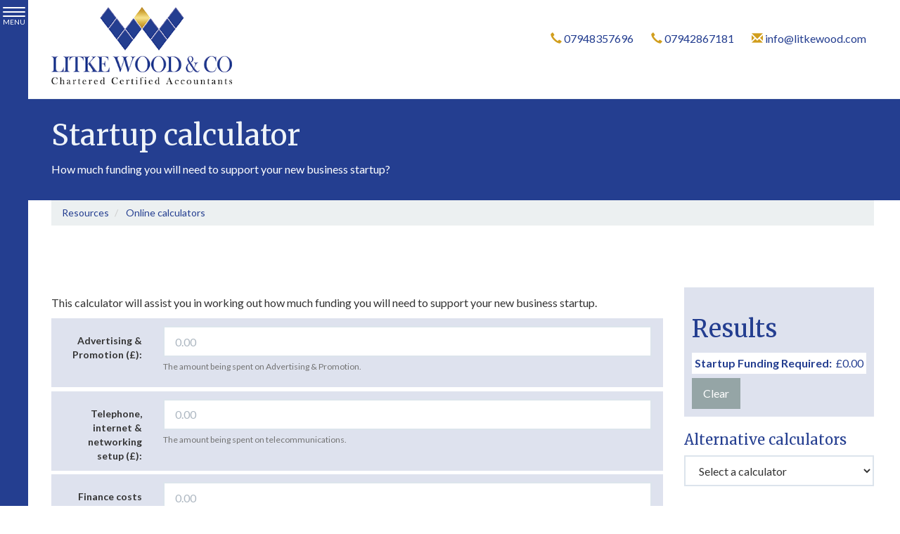

--- FILE ---
content_type: text/html; charset=utf-8
request_url: https://www.litkewood.com/resources/online-calculators/startup-calculator
body_size: 8144
content:

<!doctype html>
<!--[if lt IE 7]> <html lang="en-gb" class="no-js lt-ie9 lt-ie8 lt-ie7"> <![endif]-->
<!--[if IE 7]>    <html lang="en-gb" class="no-js lt-ie9 lt-ie8"> <![endif]-->
<!--[if IE 8]>    <html lang="en-gb" class="no-js lt-ie9"> <![endif]-->
<!--[if gt IE 8]><!--> <html lang="en-gb"> <!--<![endif]-->
	<head><meta http-equiv="X-UA-Compatible" content="IE=edge" /><meta charset="utf-8" /><meta name="viewport" content="width=device-width" /><link rel="shortcut icon" href="/favicon.ico" /><link rel="apple-touch-icon" href="/apple-touch-icon.png" />



<script type="speculationrules">
{
  "prerender": [{
    "where": {
      "and": [
        { "href_matches": "/*" },
        { "not": {"selector_matches": ".do-not-prerender"}}
      ]
    },
    "eagerness": "moderate"
  }]
}
</script>
	<link href="/css/styles.css" rel="stylesheet" type="text/css" media="screen" /><link href="/css/print.css" rel="stylesheet" type="text/css" media="print" /><link href="//fonts.googleapis.com/css?family=Oswald:400,300,700" rel="stylesheet" type="text/css" media="screen" /><script src="//cdn.clientzone.com/framework/3.0/modernizer/modernizr.custom.2.8.3.min.js"></script><script src="//ajax.googleapis.com/ajax/libs/jquery/3.5.1/jquery.min.js"></script><script src="//cdn.clientzone.com/framework/3.0/bootstrap/bootstrap.min.js"></script><script src="//cdn.clientzone.com/framework/3.0/bootstrap/hover.min.js"></script><script src="//ajax.aspnetcdn.com/ajax/jquery.templates/beta1/jquery.tmpl.min.js"></script><script src="//cdn.clientzone.com/framework/3.0/scripts/date.format.js"></script><script src="//cdn.clientzone.com/framework/3.0/scripts/newswire.js"></script><link href="https://www.litkewood.com/resources/online-calculators/startup-calculator" rel="canonical" /><script src="//cdn.clientzone.com/framework/3.0/scripts/settings.js"></script><script src="//cdn.clientzone.com/framework/3.0/jquery/jquery.validate.min.js"></script><script src="//cdn.clientzone.com/framework/3.0/scripts/startupcalculator.js"></script><title>
	Startup calculator Northwich : Litke Wood & Co Limited
</title></head>
	<body id="body" class="page-resources page-online-calculators page-startup-calculator">
<form method="post" action="/resources/online-calculators/startup-calculator" id="form1">

<!-- IE6 warning and Accessibility links -->
        <div class="container">
<div class="access-links">
	<h2 id="page-top">Accessibility links</h2>
	<ul>
		<li><a href="#skip-to-content" title="">Skip to content</a></li>
		<li><a href="/accessibility" title="">Accessibility Help</a></li>
	</ul>
</div>
<div class="browser-wrap">
    <div class="chromeframe" style="display: none;">
        <p>You are using an outdated browser. <a href="https://browse-better.com/">Upgrade your browser today</a> for a better experience of this site and many others.</p>
    </div>

    <!--[if IE]> 
        <div class="chromeframe-ie">
            <p>You are using an outdated browser. <a href="https://browse-better.com/">Upgrade your browser today</a> for a better experience of this site and many others.</p>
        </div>
        <div class="small">
            <p>If you are having trouble viewing this website and would like some information please contact us on the details below...</p>
            <p>Tel: 07948357696</p>
            <p>Email: <a href="mailto:info@litkewood.com">info@litkewood.com</a></p>
            <p>Address: <span itemscope itemtype="http://schema.org/AccountingService" class="address-mini">Litke Wood & Co Limited, 
<span itemprop="address" itemscope itemtype="http://schema.org/PostalAddress">
<span itemprop="streetAddress">105 Witton Street</span>, <span itemprop="addressLocality"> Northwich</span>, <span itemprop="addressRegion">Cheshire</span> <span itemprop="postalCode"> CW9 5DR</span>
</span>
</span></p>
        </div>
    <![endif]-->
</div>
</div>
        <!-- / IE6 warning and Accessibility links -->
        <div class="site-wrap">
            <!-- open the navigation section -->
            <div class="navbar-button-wrap">
                <!-- using a instead of button as theres a padding issue on phones with the use of button -->
                <a class="menu-toggle" href="#open">
                    <span class="icon-bar"></span>
                    <span class="icon-bar"></span>
                    <span class="icon-bar"></span>
					MENU
                </a>
            </div>
            <div class="site-navigation-wrap">
                <!-- close the navigation section -->
                <button class="menu-toggle close" type="button">
                    <span aria-hidden="true" class="glyphicon glyphicon-remove-circle"></span>
                </button>
                <nav>
  <div class="navbar navbar-default"><div class="navbar-header"><button type="button" class="navbar-toggle" data-toggle="collapse" data-target=".navbar-collapse"><span class="icon-bar"></span><span class="icon-bar"></span><span class="icon-bar"></span><span class="burger-menu-title">MENU</span></button></div><div class="navbar-collapse collapse">
<ul data-cmsnoindex="true" class="nav navbar-nav">
<li><a target="_self" title="Home" href="/">Home</a></li>
<li class="dropdown">
<a class="dropdown-toggle" data-toggle="dropdown" data-hover="dropdown" href="/about-us" title="About us" target="_self">About us<b class="caret"></b></a>
<ul class="dropdown-menu">
<li><a target="_self" title="Overview" href="/about-us">Overview</a></li>
<li><a target="_self" title="Corporate Social Responsibility" href="/about-us/corporate-social-responsibility">Corporate Social Responsibility</a></li>
</ul>
</li>
<li class="dropdown">
<a class="dropdown-toggle" data-toggle="dropdown" data-hover="dropdown" href="/services" title="Services" target="_self">Services<b class="caret"></b></a>
<ul class="dropdown-menu">
<li><a target="_self" title="Overview" href="/services">Overview</a></li>
<li><a target="_self" title="Business Start-Up" href="/services/business-start-up">Business Start-Up</a></li>
<li><a target="_self" title="Compliance Services" href="/services/compliance-services">Compliance Services</a></li>
<li><a target="_self" title="Strategic Services" href="/services/strategic-services">Strategic Services</a></li>
<li><a target="_self" title="Value Added Services" href="/services/value-added-services">Value Added Services</a></li>
<li><a target="_self" title="Wealth Management" href="/services/wealth-management">Wealth Management</a></li>
<li><a target="_self" title="Taxation" href="/services/taxation">Taxation</a></li>
</ul>
</li>
<li class="dropdown">
<a class="dropdown-toggle" data-toggle="dropdown" data-hover="dropdown" href="/factsheets" title="Factsheets" target="_self">Factsheets<b class="caret"></b></a>
<ul class="dropdown-menu">
<li><a target="_self" title="Overview" href="/factsheets">Overview</a></li>
<li><a target="_self" title="Capital taxes" href="/factsheets/capital-taxes">Capital taxes</a></li>
<li><a target="_self" title="Corporate and business tax" href="/factsheets/corporate-and-business-tax">Corporate and business tax</a></li>
<li><a target="_self" title="Employment and related matters" href="/factsheets/employment-and-related-matters">Employment and related matters</a></li>
<li><a target="_self" title="Employment issues (tax)" href="/factsheets/employment-issues-tax">Employment issues (tax)</a></li>
<li><a target="_self" title="General business" href="/factsheets/general-business">General business</a></li>
<li><a target="_self" title="ICT" href="/factsheets/ict">ICT</a></li>
<li><a target="_self" title="Pensions" href="/factsheets/pensions">Pensions</a></li>
<li><a target="_self" title="Personal tax" href="/factsheets/personal-tax">Personal tax</a></li>
<li><a target="_self" title="Specialist areas" href="/factsheets/specialist-areas">Specialist areas</a></li>
<li><a target="_self" title="Starting up in business" href="/factsheets/starting-up-in-business">Starting up in business</a></li>
<li><a target="_self" title="VAT" href="/factsheets/vat">VAT</a></li>
</ul>
</li>
<li class="dropdown">
<a class="dropdown-toggle" data-toggle="dropdown" data-hover="dropdown" href="/resources" title="Resources" target="_self">Resources<b class="caret"></b></a>
<ul class="dropdown-menu">
<li><a target="_self" title="Overview" href="/resources">Overview</a></li>
<li><a target="_self" title="Downloadable forms" href="/resources/downloadable-forms">Downloadable forms</a></li>
<li><a target="_self" title="Market data" href="/resources/market-data">Market data</a></li>
<li><a target="_self" title="Online calculators" href="/resources/online-calculators">Online calculators</a></li>
<li><a target="_self" title="Tax calendar" href="/resources/tax-calendar">Tax calendar</a></li>
<li><a target="_self" title="Tax rates & allowances" href="/resources/tax-rates-and-allowances">Tax rates & allowances</a></li>
<li><a target="_self" title="Useful links" href="/resources/useful-links">Useful links</a></li>
</ul>
</li>
<li class="dropdown">
<a class="dropdown-toggle" data-toggle="dropdown" data-hover="dropdown" href="/news" title="News" target="_self">News<b class="caret"></b></a>
<ul class="dropdown-menu">
<li><a target="_self" title="Overview" href="/news">Overview</a></li>
<li><a target="_self" title="Autumn Budget" href="/news/autumn-budget">Autumn Budget</a></li>
<li><a target="_self" title="Spring Statement" href="/news/spring-statement">Spring Statement</a></li>
<li><a target="_self" title="Hot Topic" href="/news/hot-topic">Hot Topic</a></li>
<li><a target="_self" title="Latest News for Business" href="/news/latest-news-for-business">Latest News for Business</a></li>
</ul>
</li>
<li><a target="_self" title="Contact us" href="/contact-us">Contact us</a></li>
</ul>
</div></div>
</nav>
            </div>
            <header class="site-header-wrap">
                <div class="brand-wrap flexi-wrap">
                    <div class="container-fluid">
                        <div class="row">
                            <div class="col-sm-5">
                                <a id="print-logo" title="Litke Wood & Co Limited, Accountants in Northwich" href="/">
                                    <img class="img-responsive" id="logo" alt="Litke Wood & Co Limited,  logo" src="/img/logo.png">
                                </a>
                            </div>
                            <div class="col-sm-7">
                                <div class="details">
                                    <p>
                                        <span class="phone">
                                            <a href="tel:07948357696">
                                                <span aria-hidden="true" class="glyphicon glyphicon-earphone"></span> 07948357696</a>
                                        </span>
                                        <span class="phone">
                                            <a href="tel:07942867181">
                                                <span aria-hidden="true" class="glyphicon glyphicon-earphone"></span> 07942867181</a>
                                        </span>
                                        <span class="email">
                                            <a href="mailto:info@litkewood.com">
                                                <span aria-hidden="true" class="glyphicon glyphicon-envelope"></span> info@litkewood.com</a>
                                        </span>
                                    </p>
                                </div>
                            </div>
                        </div>
                    </div>
                </div>
                <!-- this is the background to the brand-section which comes in to focus on scroll -->
                <!-- adjust the colour in the styles as necessary to suit the brand colours -->
                <div class="brand-bg"></div>
            </header>
            
            <!--/end site-banner-wrap -->
            
                <div class="flexi-wrap">
                    <div class="jumbotron-inner-wrap">
                        <div class="container-fluid">
                            <h1>Startup calculator</h1>
                            <p>How much funding you will need to support your new business startup?</p>
                        </div>
                    </div>
                </div>
            
            <div class="site-main-content-wrap flexi-wrap">
                <!-- Skip to content link - place just before main content! -->
                <a name="skip-to-content" class="skip-to-content"></a>
                <!-- / Skip to content link -->
                <div class="container-fluid">
                    
<accsys_noindex>

        <ol class="breadcrumb">
    
        <li >
        
         <a href='/resources' title='Resources' target="_self">Resources</a>
        </li>
    
        <li >
        
         <a href='/resources/online-calculators' title='Online calculators' target="_self">Online calculators</a>
        </li>
    
        </ol>
    
</accsys_noindex>

                </div>
                    <div class="soft-ends-large">
        <div class="container-fluid">
            <div class="row">
                <div class="col-sm-8 col-lg-9">
                    <div class="main-content-area">
                        
<p><p>This calculator will assist you in working out how much funding you will need to support your new business startup.</p></p>
<div id="startupcalcwidget" data-validation-subform="startupcalcwidget">
  <div class="form form-horizontal">
    <div id="errorMessage" class="alert alert-danger"></div>
    <div class="form-group-wrap">
      <div class="form-group">
        <label class="col-sm-3 col-md-2 control-label" for="advertisingpromotion">Advertising &amp; Promotion (£):</label>
        <div class="col-sm-9 col-md-10">
          <input id="advertisingpromotion" class="form-control" type="number" name="advertisingpromotion" size="30" placeholder="0.00" title="Please supply a cost for advertising">
          <p class="help-block">The amount being spent on Advertising &amp; Promotion.</p>
        </div>
      </div>
    </div>
    <div class="form-group-wrap">
      <div class="form-group">
        <label class="col-sm-3 col-md-2 control-label" for="telecoms">Telephone, internet &amp; networking setup (£):</label>
        <div class="col-sm-9 col-md-10">
          <input id="telecoms" class="form-control" type="number" name="telecoms" size="30" placeholder="0.00" title="Please supply cost of telecoms">
          <p class="help-block">The amount being spent on telecommunications.</p>
        </div>
      </div>
    </div>
    <div class="form-group-wrap">
      <div class="form-group">
        <label class="col-sm-3 col-md-2 control-label" for="financecosts">Finance costs (£):</label>
        <div class="col-sm-9 col-md-10">
          <input id="financecosts" class="form-control" type="number" name="financecosts" size="30" placeholder="0.00" title="Please supply finance costs">
          <p class="help-block">The amount being spent on financing.</p>
        </div>
      </div>
    </div>
    <div class="form-group-wrap">
      <div class="form-group">
        <label class="col-sm-3 col-md-2 control-label" for="equipmentandcars">Equipment &amp; Cars (£):</label>
        <div class="col-sm-9 col-md-10">
          <input id="equipmentandcars" class="form-control" type="number" name="equipmentandcars" size="30" placeholder="0.00" title="Please supply cost of equipment and cars">
          <p class="help-block">The amount being spent on vehicles and any necessary equipment required.</p>
        </div>
      </div>
    </div>
    <div class="form-group-wrap">
      <div class="form-group">
        <label class="col-sm-3 col-md-2 control-label" for="insurance">Insurance £</label>
        <div class="col-sm-9 col-md-10">
          <input id="insurance" class="form-control" type="number" name="insurance" size="30" placeholder="0.00" title="Please supply cost of insurance">
          <p class="help-block">The amount being spent on any necessary insurances.</p>
        </div>
      </div>
    </div>
    <div class="form-group-wrap">
      <div class="form-group">
        <label class="col-sm-3 col-md-2 control-label" for="officesupplies">Office Supplies (£):</label>
        <div class="col-sm-9 col-md-10">
          <input id="officesupplies" class="form-control" type="number" name="officesupplies" size="30" placeholder="0.00" title="Please supply cost of office supplies">
          <p class="help-block">The amount being spent on any necessary office supplies.</p>
        </div>
      </div>
    </div>
    <div class="form-group-wrap">
      <div class="form-group">
        <label class="col-sm-3 col-md-2 control-label" for="premisesalteration">Premises Alterations (£):</label>
        <div class="col-sm-9 col-md-10">
          <input id="premisesalteration" class="form-control" type="number" name="premisesalteration" size="30" placeholder="0.00" title="Please supply cost of premises alterations">
          <p class="help-block">The amount being spent on altering the business premises.</p>
        </div>
      </div>
    </div>
    <div class="form-group-wrap">
      <div class="form-group">
        <label class="col-sm-3 col-md-2 control-label" for="professionalfees">Professional Fees (£):</label>
        <div class="col-sm-9 col-md-10">
          <input id="professionalfees" class="form-control" type="number" name="professionalfees" size="30" placeholder="0.00" title="Please supply cost of professional fees">
          <p class="help-block">The amount being spent on any necessary professional fees.</p>
        </div>
      </div>
    </div>
    <div class="form-group-wrap">
      <div class="form-group">
        <label class="col-sm-3 col-md-2 control-label" for="productdevelopment">Product Development (£):</label>
        <div class="col-sm-9 col-md-10">
          <input id="productdevelopment" class="form-control" type="number" name="productdevelopment" size="30" placeholder="0.00" title="Please supply cost of product development">
          <p class="help-block">The amount being spent on any product development.</p>
        </div>
      </div>
    </div>
    <div class="form-group-wrap">
      <div class="form-group">
        <label class="col-sm-3 col-md-2 control-label" for="stock">Stock (£):</label>
        <div class="col-sm-9 col-md-10">
          <input id="stock" class="form-control" type="number" name="stock" size="30" placeholder="0.00" title="Please supply a cost of stock">
          <p class="help-block">The amount being spent on establishing stock.</p>
        </div>
      </div>
    </div>
    <div class="form-group-wrap">
      <div class="form-group">
        <label class="col-sm-3 col-md-2 control-label" for="premisesrental">Premises Rental (£):</label>
        <div class="col-sm-9 col-md-10">
          <input id="premisesrental" class="form-control" type="number" name="premisesrental" size="30" placeholder="0.00" title="Please supply premises rental">
          <p class="help-block">The amount being spent on renting a business premise.</p>
        </div>
      </div>
    </div>
    <div class="form-group-wrap">
      <div class="form-group">
        <label class="col-sm-3 col-md-2 control-label" for="websitedevelopmentcosts">Website development costs (£):</label>
        <div class="col-sm-9 col-md-10">
          <input id="websitedevelopmentcosts" class="form-control" type="number" name="websitedevelopmentcosts" size="30" placeholder="0.00" title="Please supply website development costs">
          <p class="help-block">The amount being spent on developing a website.</p>
        </div>
      </div>
    </div>
    <div class="form-group-wrap">
      <div class="form-group">
        <label class="col-sm-3 col-md-2 control-label" for="othercosts">Other costs not covered above (£):</label>
        <div class="col-sm-9 col-md-10">
          <input id="othercosts" class="form-control" type="number" name="othercosts" size="30" placeholder="0.00" title="Please supply any other costs">
          <p class="help-block">The amount being spent on other costs not categorised above.</p>
        </div>
      </div>
    </div>
    <div class="form-group-wrap">
      <div class="form-group">
        <label class="col-sm-3 col-md-2 control-label" for="buffer">Unexpected costs buffer (£):</label>
        <div class="col-sm-9 col-md-10">
          <input id="buffer" class="form-control" type="number" name="buffer" size="30" placeholder="0.00" title="Please supply any unexpected costs buffer">
          <p class="help-block">The amount being placed aside for unexpected costs.</p>
        </div>
      </div>
    </div>
    <div class="form-group-wrap">
      <div class="form-group">
        <label class="col-sm-3 col-md-2 control-label" for="fundsavailable">Less funds already available (£):</label>
        <div class="col-sm-9 col-md-10">
          <input id="fundsavailable" class="form-control" type="number" name="fundsavailable" size="30" placeholder="0.00" title="Please supply any funds available">
          <p class="help-block">The amount already available to start the business.</p>
        </div>
      </div>
    </div>
    <div class="form-group-wrap form-actions">
      <div class="form-group">
        <div class="col-sm-offset-3 col-sm-9 col-md-offset-2 col-sm-10">
          <button class="btn btn-primary" type="submit" id="pbcalculate">Calculate</button>
        </div>
      </div>
    </div>
    <p class="calculator-disclaimer"><strong>Note:</strong> These calculations are only for illustrative purposes and are not a substitute for professional advice.</p>
  </div>
  <script type="text/javascript">
        jQuery(document).ready(function () {
        LoadStartupCalc("output-area");
        });
      </script>
</div>
                    </div>
                </div>
                <div class="col-sm-4 col-lg-3">
                    <div class="column">
                        
                            <div id="output-area"></div>
                            <h4>Alternative calculators</h4>
                            
<accsys_noindex>
<select class="auto-folder-content-dropdown-list-widget form-control" onchange="javascript:window.location=options[selectedIndex].value;">
    <option>
        Select a calculator
    </option>
    
            <option value="/resources/online-calculators/apr-calculator">
                APR calculator
            </option>
        
            <option value="/resources/online-calculators/cis-tax-deduction-calculator">
                CIS tax deduction calculator
            </option>
        
            <option value="/resources/online-calculators/company-car-and-fuel-benefit-in-kind">
                Company car and fuel benefit-in-kind
            </option>
        
            <option value="/resources/online-calculators/fuel-costs-calculator">
                Fuel costs calculator
            </option>
        
            <option value="/resources/online-calculators/gross-profit-calculator">
                Gross profit calculator
            </option>
        
            <option value="/resources/online-calculators/loan-calculator">
                Loan calculator
            </option>
        
            <option value="/resources/online-calculators/millionaire-calculator">
                Millionaire calculator
            </option>
        
            <option value="/resources/online-calculators/more-profit-calculator">
                More profit calculator
            </option>
        
            <option value="/resources/online-calculators/mortgage-calculator">
                Mortgage calculator
            </option>
        
            <option value="/resources/online-calculators/payslip-calculator">
                Payslip calculator
            </option>
        
            <option value="/resources/online-calculators/savings-calculator">
                Savings calculator
            </option>
        
            <option value="/resources/online-calculators/property-tax-calculator">
                Property tax calculator
            </option>
        
            <option value="/resources/online-calculators/vat-calculator">
                VAT calculator
            </option>
        
</select>
</accsys_noindex>
                        
                        
                        
                    </div>
                </div>
            </div>
        </div>
    </div>

                
                    <div class="news-wrap">
                        <div class="container-fluid">
                            <div class="soft-ends-large">
                                <h3>The latest news</h3>
                                <div class="row equal-height">
                                    
        
         
        
<div class="col-sm-4">
<a href="/news/latest-news-for-business/archive/news-article/2026/January/inheritance-tax-reliefs-threshold-to-rise-to-25-million-for-farmers-and-businesses" title="Inheritance Tax reliefs threshold to rise to £2.5 million for farmers and businesses" class="cta cta-news-block " >
<div class="object-wrap">
              <p class="date">06 Jan 2026</p>
            </div>
<div class="text-wrap">

<h2>Inheritance Tax reliefs threshold to rise to £2.5 million for farmers and businesses</h2>
<p>The level of the Agricultural Property Relief (APR) and Business Property Relief (BPR) thresholds will be increased from £1 million to £2.5 million, the government has announced.</p>
</div>
</a>
</div>

         
        
<div class="col-sm-4">
<a href="/news/latest-news-for-business/archive/news-article/2026/January/e-invoicing-will-be-fundamental-change-for-vat-registered-businesses" title="E-invoicing will be fundamental change for VAT-registered businesses" class="cta cta-news-block " >
<div class="object-wrap">
              <p class="date">06 Jan 2026</p>
            </div>
<div class="text-wrap">

<h2>E-invoicing will be fundamental change for VAT-registered businesses</h2>
<p>The mandatory introduction of e-invoicing for all VAT-registered businesses selling to UK business customers from April 2029 will be a fundamental change, says the Chartered Institute of Taxation (CIOT).</p>
</div>
</a>
</div>

         
        
<div class="col-sm-4">
<a href="/news/latest-news-for-business/archive/news-article/2026/January/mtd-penalties-waived-for-first-year-of-income-tax" title="MTD penalties waived for first year of Income Tax" class="cta cta-news-block " >
<div class="object-wrap">
              <p class="date">06 Jan 2026</p>
            </div>
<div class="text-wrap">

<h2>MTD penalties waived for first year of Income Tax</h2>
<p>Self assessment taxpayers due to join Making Tax Digital (MTD) for Income Tax next April will not face penalties if late filing quarterly updates.</p>
</div>
</a>
</div>

         
        
         


                                </div>
                            </div>
                        </div>
                    </div>
                
            </div>
            <section class="affiliation-wrap flexi-wrap">
                <div class="container">
                    <a href="https://www.accaglobal.com/" target="_blank" rel="noopener"><img loading="lazy" src="/img/logos/acca.png" alt="ACCA.png"></a>
                    <a href="https://www.sage.com/" target="_blank" rel="noopener"><img loading="lazy" src="/img/logos/sage.png" alt="sage.png"></a>
                    <a href="https://www.xero.com/uk/" target="_blank" rel="noopener"><img loading="lazy" src="/img/logos/xero.png" alt="Xero.png"></a>
                    <a href="https://www.macmillan.org.uk/" target="_blank" rel="noopener"><img loading="lazy" src="/img/logos/macmillan.png" alt="macmillan.png" class="macmillan"></a>
                    <a href="https://www.mycwa.org.uk/" target="_blank" rel="noopener"><img loading="lazy" src="/img/logos/cwa.png" alt="cwa.png"></a>
                    <a href="https://www.unicef.org.uk/" target="_blank" rel="noopener"><img loading="lazy" src="/img/logos/unicef.png" alt="unicef.png"></a>
                    <a href="https://britishforcesdiscounts.co.uk" target="_blank" rel="noopener"><img loading="lazy" src="https://britishforcesdiscounts.co.uk/BritishForcesDiscountsBadge.png" alt="British Forces Discount List"></a>
                </div>
            </section>
            <footer class="site-footer-wrap flexi-wrap">
                <div class="soft-ends">
                    <div class="container-fluid">
                        <div class="row">
                            <div class="col-sm-8">
                                <p class="mini-site-map">
                                    <span id="minisitemapwidget">
  <a href="/home" title="Home" target="_self">Home</a> | <a href="/about-us/corporate-social-responsibility" title="Corporate Social Responsibility" target="_self">Corporate Social Responsibility</a> | <a href="/contact-us" title="Contact us" target="_self">Contact us</a> | <a href="/site-map" title="Site map" target="_self">Site map</a> | <a href="/accessibility" title="Accessibility" target="_self">Accessibility</a> | <a href="/disclaimer" title="Disclaimer" target="_self">Disclaimer</a> | <a href="/privacy" title="Privacy" target="_self">Privacy</a> | <a href="/help" title="Help" target="_self">Help</a> | </span>
                                </p>
                                <p>&COPY; 2026 Litke Wood & Co Limited. All rights reserved.</p>
                                <address><span itemscope itemtype="http://schema.org/AccountingService" class="address-mini">Litke Wood & Co Limited, 
<span itemprop="address" itemscope itemtype="http://schema.org/PostalAddress">
<span itemprop="streetAddress">105 Witton Street</span>, <span itemprop="addressLocality"> Northwich</span>, <span itemprop="addressRegion">Cheshire</span> <span itemprop="postalCode"> CW9 5DR</span>
</span>
</span></address>
                                <small>Registered in England | Co Number : 12148731 | Reg Office : as above</small>
                            </div>
                            <div class="col-sm-4">
                                <div class="social-media">
                                    <a href="#" title="Facebook">
                                        <img loading="lazy" src="/img/icons/facebook.png" alt="Facebook">
                                    </a>
                                    <a href="#" title="Twitter">
                                        <img loading="lazy" src="//cdn.clientzone.com/images/social-media/x-ts.png" alt="X">
                                    </a>
                                    <a href="#" title="LinkedIn">
                                        <img loading="lazy" src="/img/icons/linkedin.png" alt="LinkedIn">
                                    </a>
                                </div>
                            </div>
                        </div>
                        <hr>
                        <div class="row">
                            <div class="col-sm-12 col-md-8">
                                <small>We use cookies on this website, you can find <a href="/privacy#cookies">more information about cookies here</a>.</small>
                            </div>
                            <div class="col-sm-12 col-md-4">
                                <p class="powered-by"><a href="https://www.yourfirmonline.co.uk" title="powered by totalSOLUTION. Click here to find out how totalSOLUTION can help your accountancy firm" target="_blank" rel="noopener noreferrer" >powered by total<strong>SOLUTION</strong></a></p>
                            </div>
                        </div>
                    </div>
                </div>
            </footer>
        </div>
        <!--/end site-wrap -->
        <!-- Scripts go here - check the scripts file if you need to alter any of the current scripts -->
        <script src="//cdn.clientzone.com/framework/3.0/scripts/placeholder.min.js"></script>
        <script src="/scripts/scripts.js"></script>
<!--[if lt IE 9]>
      <script src="//cdn.clientzone.com/framework/3.0/Bootstrap/respond.min.js"></script>
    <![endif]-->


<script type='application/ld+json'> 
{
  "@context": "https://www.schema.org",
  "@type": "AccountingService",
  "name": "Litke Wood & Co Limited",
  "url": "https://www.litkewood.com/resources/online-calculators/startup-calculator",
  "logo": "https://www.litkewood.com/img/logo.png",
  "image": "https://www.litkewood.com/img/logo.png",
  "description": "Litke Wood & Co Limited are a boutique firm of Chartered Certified Accountants in the centre of Northwich with clients across the area.",
  "priceRange": "&pound;&pound;&pound;",
  "address": {
    "@type": "PostalAddress",
    "streetAddress": "105 Witton Street",
    "addressLocality": "Northwich",
    "addressRegion": "Cheshire",
    "postalCode": "CW9 5DR",
    "addressCountry": "GB",
	"telephone": "07948357696"

  },
  "geo": {
    "@type": "GeoCoordinates",
    "latitude": "53.26247",
    "longitude": "-2.50966"
  },
  "hasMap": "https://www.google.com/maps/place/Litke+Wood+%26+Co/@53.2623645,-2.5101013,18.75z",
  "openingHours": ["Mo, Tu, We, Th, Fr 08:00-20:00", "Sa 09:00-13:00"],
  "contactPoint": {
    "@type": "ContactPoint",
    "telephone": "07948357696",
    "contactType": "Customer Support"
  }
}
</script>



<script type="application/ld+json">
{ "@context" : "https://schema.org",
  "@type" : "Organization",
  "name" : "Litke Wood & Co Limited",
  "url" : "https://www.litkewood.com",
  "sameAs" : [ "https://find-and-update.company-information.service.gov.uk/company/12148731",
"https://www.accaglobal.com/gb/en/member/find-an-accountant/find-firm/results/details.html?isocountry=GB&location=northwich&country=UK&firmname=litke+wood&organisationid=ACCA&hid=&pagenumber=1&resultsperpage=5&requestcount=1&advisorid=4666888"] 
}
</script>

<script type="application/ld+json">
    {
      "@context" : "https://schema.org",
      "@type" : "WebSite",
      "name" : "Litke Wood & Co Limited",
       "alternateName": ["Litke Wood & Co Chartered Certified Accountants",
       "Litke Wood & Co"],
      "url" : "https://www.litkewood.com"
    }
  </script>
</form>
<!-- Pre-EndBody -->
</body>
</html>


--- FILE ---
content_type: application/javascript
request_url: https://www.litkewood.com/scripts/scripts.js
body_size: 681
content:
var header,range,nav,scrolled;$(document).ready(function(){$("[data-prevent-default=true]").on("touchstart click",function(n){n.stopPropagation();n.preventDefault()});$("[rel=tooltip]").tooltip();$("[rel=popover]").popover();$(".dropdown-toggle").addClass("disabled")});$(".menu-toggle").click(function(n){n.preventDefault();$(".site-wrap").toggleClass("menu-active")});header=$(".site-banner-wrap");range=250;$(window).on("scroll",function(){var n=$(this).scrollTop();header.each(function(){var t=$(this).offset().top,i=$(this).outerHeight();t=t+i/1.5;$(this).css({opacity:1-(n-t+range)/range})})});nav=$("#logo");scrolled=!1;$(window).scroll(function(){250<$(window).scrollTop()&&!scrolled&&(nav.addClass("decrease-logo"),scrolled=!0);250>$(window).scrollTop()&&scrolled&&(nav.removeClass("decrease-logo"),scrolled=!1)})